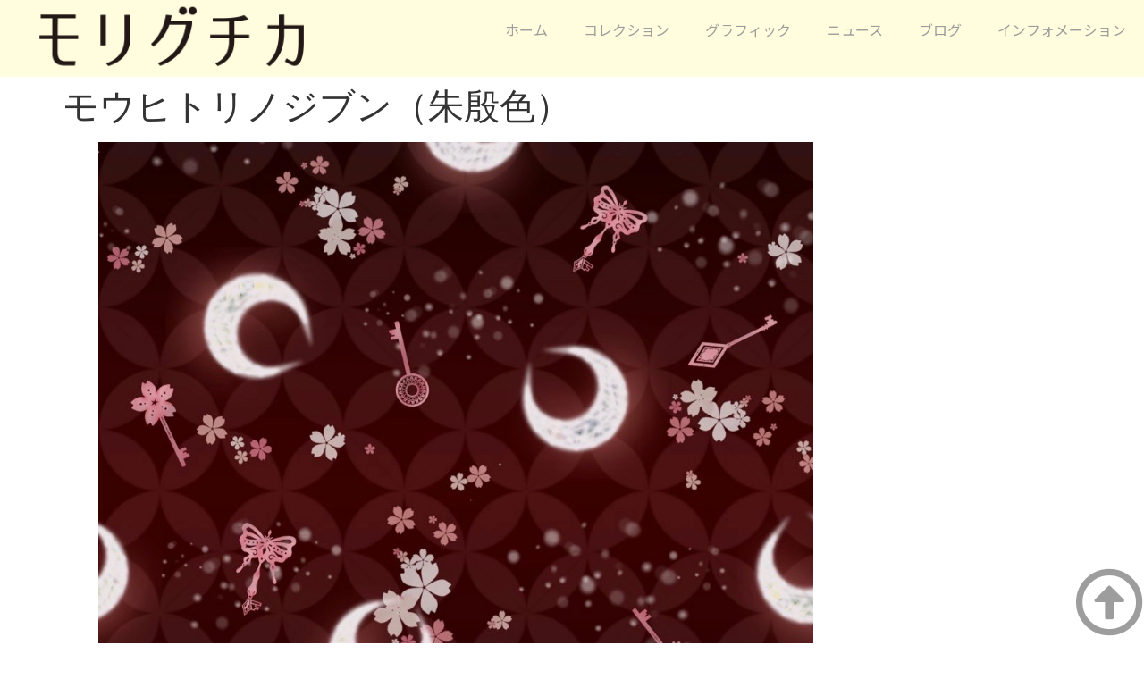

--- FILE ---
content_type: text/css
request_url: https://moriguchika.com/wp-content/uploads/elementor/css/post-1011.css?ver=1758789802
body_size: 351
content:
.elementor-kit-1011{--e-global-color-primary:#000000;--e-global-color-secondary:#9D9D9D;--e-global-color-text:#7A7A7A;--e-global-color-accent:#61CE70;--e-global-color-55544738:#4054B2;--e-global-color-3965e553:#23A455;--e-global-color-515d84bf:#000;--e-global-color-5c6bcb74:#FFF;--e-global-color-cbdcbd5:#FAC0FF;--e-global-color-fe713f6:#FFFDDD;--e-global-typography-primary-font-family:"Noto Sans JP";--e-global-typography-primary-font-weight:600;--e-global-typography-secondary-font-family:"Noto Sans JP";--e-global-typography-secondary-font-weight:400;--e-global-typography-text-font-family:"Noto Sans JP";--e-global-typography-text-font-weight:400;--e-global-typography-accent-font-family:"Noto Sans JP";--e-global-typography-accent-font-weight:500;--e-global-typography-a678b77-font-family:"Noto Sans JP";--e-global-typography-a678b77-font-size:1em;--e-global-typography-a678b77-font-weight:400;}.elementor-kit-1011 e-page-transition{background-color:#FFBC7D;}.elementor-section.elementor-section-boxed > .elementor-container{max-width:1140px;}.e-con{--container-max-width:1140px;}.elementor-widget:not(:last-child){margin-block-end:20px;}.elementor-element{--widgets-spacing:20px 20px;--widgets-spacing-row:20px;--widgets-spacing-column:20px;}{}h1.entry-title{display:var(--page-title-display);}@media(max-width:1024px){.elementor-section.elementor-section-boxed > .elementor-container{max-width:1024px;}.e-con{--container-max-width:1024px;}}@media(max-width:767px){.elementor-section.elementor-section-boxed > .elementor-container{max-width:767px;}.e-con{--container-max-width:767px;}}

--- FILE ---
content_type: text/css
request_url: https://moriguchika.com/wp-content/uploads/elementor/css/post-1294.css?ver=1758789805
body_size: 961
content:
.elementor-1294 .elementor-element.elementor-element-4b97c3f9:not(.elementor-motion-effects-element-type-background), .elementor-1294 .elementor-element.elementor-element-4b97c3f9 > .elementor-motion-effects-container > .elementor-motion-effects-layer{background-color:var( --e-global-color-fe713f6 );}.elementor-1294 .elementor-element.elementor-element-4b97c3f9:hover{background-color:var( --e-global-color-fe713f6 );}.elementor-1294 .elementor-element.elementor-element-4b97c3f9{border-style:solid;border-width:0px 0px 1px 0px;border-color:rgba(255, 255, 255, 0.34901960784313724);transition:background 0.3s, border 0.3s, border-radius 0.3s, box-shadow 0.3s;margin-top:0px;margin-bottom:0px;}.elementor-1294 .elementor-element.elementor-element-4b97c3f9 > .elementor-background-overlay{transition:background 0.3s, border-radius 0.3s, opacity 0.3s;}.elementor-1294 .elementor-element.elementor-element-120165c7:not(.elementor-motion-effects-element-type-background) > .elementor-widget-wrap, .elementor-1294 .elementor-element.elementor-element-120165c7 > .elementor-widget-wrap > .elementor-motion-effects-container > .elementor-motion-effects-layer{background-color:var( --e-global-color-fe713f6 );}.elementor-bc-flex-widget .elementor-1294 .elementor-element.elementor-element-120165c7.elementor-column .elementor-widget-wrap{align-items:center;}.elementor-1294 .elementor-element.elementor-element-120165c7.elementor-column.elementor-element[data-element_type="column"] > .elementor-widget-wrap.elementor-element-populated{align-content:center;align-items:center;}.elementor-1294 .elementor-element.elementor-element-120165c7 > .elementor-element-populated{transition:background 0.3s, border 0.3s, border-radius 0.3s, box-shadow 0.3s;padding:0% 0% 0% 0%;}.elementor-1294 .elementor-element.elementor-element-120165c7 > .elementor-element-populated > .elementor-background-overlay{transition:background 0.3s, border-radius 0.3s, opacity 0.3s;}.elementor-widget-theme-site-logo .widget-image-caption{color:var( --e-global-color-text );font-family:var( --e-global-typography-text-font-family ), Sans-serif;font-weight:var( --e-global-typography-text-font-weight );}.elementor-1294 .elementor-element.elementor-element-c5987bf:not(.elementor-motion-effects-element-type-background) > .elementor-widget-wrap, .elementor-1294 .elementor-element.elementor-element-c5987bf > .elementor-widget-wrap > .elementor-motion-effects-container > .elementor-motion-effects-layer{background-color:var( --e-global-color-fe713f6 );}.elementor-bc-flex-widget .elementor-1294 .elementor-element.elementor-element-c5987bf.elementor-column .elementor-widget-wrap{align-items:center;}.elementor-1294 .elementor-element.elementor-element-c5987bf.elementor-column.elementor-element[data-element_type="column"] > .elementor-widget-wrap.elementor-element-populated{align-content:center;align-items:center;}.elementor-1294 .elementor-element.elementor-element-c5987bf > .elementor-element-populated{transition:background 0.3s, border 0.3s, border-radius 0.3s, box-shadow 0.3s;padding:0% 0% 0% 0%;}.elementor-1294 .elementor-element.elementor-element-c5987bf > .elementor-element-populated > .elementor-background-overlay{transition:background 0.3s, border-radius 0.3s, opacity 0.3s;}.elementor-widget-nav-menu .elementor-nav-menu .elementor-item{font-family:var( --e-global-typography-primary-font-family ), Sans-serif;font-weight:var( --e-global-typography-primary-font-weight );}.elementor-widget-nav-menu .elementor-nav-menu--main .elementor-item{color:var( --e-global-color-text );fill:var( --e-global-color-text );}.elementor-widget-nav-menu .elementor-nav-menu--main .elementor-item:hover,
					.elementor-widget-nav-menu .elementor-nav-menu--main .elementor-item.elementor-item-active,
					.elementor-widget-nav-menu .elementor-nav-menu--main .elementor-item.highlighted,
					.elementor-widget-nav-menu .elementor-nav-menu--main .elementor-item:focus{color:var( --e-global-color-accent );fill:var( --e-global-color-accent );}.elementor-widget-nav-menu .elementor-nav-menu--main:not(.e--pointer-framed) .elementor-item:before,
					.elementor-widget-nav-menu .elementor-nav-menu--main:not(.e--pointer-framed) .elementor-item:after{background-color:var( --e-global-color-accent );}.elementor-widget-nav-menu .e--pointer-framed .elementor-item:before,
					.elementor-widget-nav-menu .e--pointer-framed .elementor-item:after{border-color:var( --e-global-color-accent );}.elementor-widget-nav-menu{--e-nav-menu-divider-color:var( --e-global-color-text );}.elementor-widget-nav-menu .elementor-nav-menu--dropdown .elementor-item, .elementor-widget-nav-menu .elementor-nav-menu--dropdown  .elementor-sub-item{font-family:var( --e-global-typography-accent-font-family ), Sans-serif;font-weight:var( --e-global-typography-accent-font-weight );}.elementor-1294 .elementor-element.elementor-element-6c6175e .elementor-menu-toggle{margin-left:auto;}.elementor-1294 .elementor-element.elementor-element-6c6175e .elementor-nav-menu .elementor-item{font-family:var( --e-global-typography-a678b77-font-family ), Sans-serif;font-size:var( --e-global-typography-a678b77-font-size );font-weight:var( --e-global-typography-a678b77-font-weight );}.elementor-1294 .elementor-element.elementor-element-6c6175e .elementor-nav-menu--main .elementor-item{color:var( --e-global-color-secondary );fill:var( --e-global-color-secondary );}.elementor-1294 .elementor-element.elementor-element-6c6175e .elementor-nav-menu--main .elementor-item:hover,
					.elementor-1294 .elementor-element.elementor-element-6c6175e .elementor-nav-menu--main .elementor-item.elementor-item-active,
					.elementor-1294 .elementor-element.elementor-element-6c6175e .elementor-nav-menu--main .elementor-item.highlighted,
					.elementor-1294 .elementor-element.elementor-element-6c6175e .elementor-nav-menu--main .elementor-item:focus{color:var( --e-global-color-text );fill:var( --e-global-color-text );}.elementor-1294 .elementor-element.elementor-element-6c6175e .elementor-nav-menu--main:not(.e--pointer-framed) .elementor-item:before,
					.elementor-1294 .elementor-element.elementor-element-6c6175e .elementor-nav-menu--main:not(.e--pointer-framed) .elementor-item:after{background-color:var( --e-global-color-text );}.elementor-1294 .elementor-element.elementor-element-6c6175e .e--pointer-framed .elementor-item:before,
					.elementor-1294 .elementor-element.elementor-element-6c6175e .e--pointer-framed .elementor-item:after{border-color:var( --e-global-color-text );}.elementor-widget-icon.elementor-view-stacked .elementor-icon{background-color:var( --e-global-color-primary );}.elementor-widget-icon.elementor-view-framed .elementor-icon, .elementor-widget-icon.elementor-view-default .elementor-icon{color:var( --e-global-color-primary );border-color:var( --e-global-color-primary );}.elementor-widget-icon.elementor-view-framed .elementor-icon, .elementor-widget-icon.elementor-view-default .elementor-icon svg{fill:var( --e-global-color-primary );}.elementor-1294 .elementor-element.elementor-element-a4175c1 > .elementor-widget-container{margin:-35px 0px -40px 0px;}.elementor-1294 .elementor-element.elementor-element-a4175c1 .elementor-icon-wrapper{text-align:center;}.elementor-1294 .elementor-element.elementor-element-a4175c1.elementor-view-stacked .elementor-icon{background-color:#FC3B29;}.elementor-1294 .elementor-element.elementor-element-a4175c1.elementor-view-framed .elementor-icon, .elementor-1294 .elementor-element.elementor-element-a4175c1.elementor-view-default .elementor-icon{color:#FC3B29;border-color:#FC3B29;}.elementor-1294 .elementor-element.elementor-element-a4175c1.elementor-view-framed .elementor-icon, .elementor-1294 .elementor-element.elementor-element-a4175c1.elementor-view-default .elementor-icon svg{fill:#FC3B29;}.elementor-1294 .elementor-element.elementor-element-a4175c1 .elementor-icon{font-size:115px;}.elementor-1294 .elementor-element.elementor-element-a4175c1 .elementor-icon svg{height:115px;}@media(max-width:1024px){.elementor-1294 .elementor-element.elementor-element-120165c7 > .elementor-element-populated{padding:0px 0px 0px 0px;}.elementor-1294 .elementor-element.elementor-element-c5987bf > .elementor-element-populated{padding:0px 0px 0px 0px;}.elementor-1294 .elementor-element.elementor-element-6c6175e .elementor-nav-menu .elementor-item{font-size:var( --e-global-typography-a678b77-font-size );}.elementor-1294 .elementor-element.elementor-element-a4175c1 > .elementor-widget-container{margin:-30px 0px -35px 0px;}.elementor-1294 .elementor-element.elementor-element-a4175c1 .elementor-icon{font-size:100px;}.elementor-1294 .elementor-element.elementor-element-a4175c1 .elementor-icon svg{height:100px;}}@media(min-width:768px){.elementor-1294 .elementor-element.elementor-element-120165c7{width:30%;}.elementor-1294 .elementor-element.elementor-element-c5987bf{width:70%;}}@media(max-width:1024px) and (min-width:768px){.elementor-1294 .elementor-element.elementor-element-120165c7{width:40%;}.elementor-1294 .elementor-element.elementor-element-c5987bf{width:60%;}}@media(max-width:767px){.elementor-1294 .elementor-element.elementor-element-4b97c3f9{margin-top:-134px;margin-bottom:0px;}.elementor-1294 .elementor-element.elementor-element-120165c7{width:50%;}.elementor-1294 .elementor-element.elementor-element-120165c7 > .elementor-element-populated{padding:20px 20px 20px 20px;}.elementor-1294 .elementor-element.elementor-element-c5987bf{width:50%;}.elementor-1294 .elementor-element.elementor-element-c5987bf > .elementor-element-populated{padding:20px 20px 20px 20px;}.elementor-1294 .elementor-element.elementor-element-6c6175e .elementor-nav-menu .elementor-item{font-size:var( --e-global-typography-a678b77-font-size );}}

--- FILE ---
content_type: text/css
request_url: https://moriguchika.com/wp-content/uploads/elementor/css/post-1306.css?ver=1758789805
body_size: 1131
content:
.elementor-1306 .elementor-element.elementor-element-37bdde28 > .elementor-container > .elementor-column > .elementor-widget-wrap{align-content:flex-start;align-items:flex-start;}.elementor-1306 .elementor-element.elementor-element-37bdde28:not(.elementor-motion-effects-element-type-background), .elementor-1306 .elementor-element.elementor-element-37bdde28 > .elementor-motion-effects-container > .elementor-motion-effects-layer{background-color:var( --e-global-color-cbdcbd5 );}.elementor-1306 .elementor-element.elementor-element-37bdde28{transition:background 0.3s, border 0.3s, border-radius 0.3s, box-shadow 0.3s;padding:15px 0px 15px 0px;}.elementor-1306 .elementor-element.elementor-element-37bdde28 > .elementor-background-overlay{transition:background 0.3s, border-radius 0.3s, opacity 0.3s;}.elementor-widget-heading .elementor-heading-title{font-family:var( --e-global-typography-primary-font-family ), Sans-serif;font-weight:var( --e-global-typography-primary-font-weight );color:var( --e-global-color-primary );}.elementor-1306 .elementor-element.elementor-element-61dcfee2 .elementor-heading-title{font-family:"Noto Sans JP", Sans-serif;font-size:1em;font-weight:400;color:var( --e-global-color-515d84bf );}.elementor-widget-divider{--divider-color:var( --e-global-color-secondary );}.elementor-widget-divider .elementor-divider__text{color:var( --e-global-color-secondary );font-family:var( --e-global-typography-secondary-font-family ), Sans-serif;font-weight:var( --e-global-typography-secondary-font-weight );}.elementor-widget-divider.elementor-view-stacked .elementor-icon{background-color:var( --e-global-color-secondary );}.elementor-widget-divider.elementor-view-framed .elementor-icon, .elementor-widget-divider.elementor-view-default .elementor-icon{color:var( --e-global-color-secondary );border-color:var( --e-global-color-secondary );}.elementor-widget-divider.elementor-view-framed .elementor-icon, .elementor-widget-divider.elementor-view-default .elementor-icon svg{fill:var( --e-global-color-secondary );}.elementor-1306 .elementor-element.elementor-element-a398cab{--divider-border-style:solid;--divider-color:#000;--divider-border-width:1px;}.elementor-1306 .elementor-element.elementor-element-a398cab .elementor-divider-separator{width:100%;}.elementor-1306 .elementor-element.elementor-element-a398cab .elementor-divider{padding-block-start:2px;padding-block-end:2px;}.elementor-1306 .elementor-element.elementor-element-cecf749{text-align:center;}.elementor-1306 .elementor-element.elementor-element-cecf749 .elementor-heading-title{font-family:var( --e-global-typography-primary-font-family ), Sans-serif;font-weight:var( --e-global-typography-primary-font-weight );color:var( --e-global-color-515d84bf );}.elementor-widget-text-editor{font-family:var( --e-global-typography-text-font-family ), Sans-serif;font-weight:var( --e-global-typography-text-font-weight );color:var( --e-global-color-text );}.elementor-widget-text-editor.elementor-drop-cap-view-stacked .elementor-drop-cap{background-color:var( --e-global-color-primary );}.elementor-widget-text-editor.elementor-drop-cap-view-framed .elementor-drop-cap, .elementor-widget-text-editor.elementor-drop-cap-view-default .elementor-drop-cap{color:var( --e-global-color-primary );border-color:var( --e-global-color-primary );}.elementor-1306 .elementor-element.elementor-element-fde09a3{text-align:center;color:var( --e-global-color-515d84bf );}.elementor-1306 .elementor-element.elementor-element-89e1fd1 .elementor-heading-title{font-family:"Noto Sans JP", Sans-serif;font-size:1em;font-weight:400;color:var( --e-global-color-515d84bf );}.elementor-1306 .elementor-element.elementor-element-04fc021{--divider-border-style:solid;--divider-color:#000;--divider-border-width:1px;}.elementor-1306 .elementor-element.elementor-element-04fc021 .elementor-divider-separator{width:100%;}.elementor-1306 .elementor-element.elementor-element-04fc021 .elementor-divider{padding-block-start:2px;padding-block-end:2px;}.elementor-1306 .elementor-element.elementor-element-4d8f418{text-align:center;}.elementor-1306 .elementor-element.elementor-element-4d8f418 .elementor-heading-title{font-family:"Noto Sans JP", Sans-serif;font-size:20px;font-weight:600;color:var( --e-global-color-515d84bf );}.elementor-1306 .elementor-element.elementor-element-f83dffb{text-align:center;color:var( --e-global-color-515d84bf );}.elementor-1306 .elementor-element.elementor-element-293ce44 .elementor-heading-title{font-family:"Noto Sans JP", Sans-serif;font-size:1em;font-weight:400;color:var( --e-global-color-515d84bf );}.elementor-1306 .elementor-element.elementor-element-221d6bb{--divider-border-style:solid;--divider-color:#000;--divider-border-width:1px;}.elementor-1306 .elementor-element.elementor-element-221d6bb .elementor-divider-separator{width:100%;}.elementor-1306 .elementor-element.elementor-element-221d6bb .elementor-divider{padding-block-start:2px;padding-block-end:2px;}.elementor-1306 .elementor-element.elementor-element-231eb15{text-align:center;}.elementor-1306 .elementor-element.elementor-element-231eb15 .elementor-heading-title{font-family:"Noto Sans JP", Sans-serif;font-size:20px;font-weight:600;color:var( --e-global-color-515d84bf );}.elementor-widget-image .widget-image-caption{color:var( --e-global-color-text );font-family:var( --e-global-typography-text-font-family ), Sans-serif;font-weight:var( --e-global-typography-text-font-weight );}.elementor-1306 .elementor-element.elementor-element-5a160a9{text-align:left;}.elementor-1306 .elementor-element.elementor-element-5a160a9 img{width:50%;}.elementor-1306 .elementor-element.elementor-element-d395c95 .elementor-heading-title{font-family:"Noto Sans JP", Sans-serif;font-size:1em;font-weight:400;color:var( --e-global-color-515d84bf );}.elementor-1306 .elementor-element.elementor-element-3a46314{--divider-border-style:solid;--divider-color:#000;--divider-border-width:1px;}.elementor-1306 .elementor-element.elementor-element-3a46314 .elementor-divider-separator{width:100%;}.elementor-1306 .elementor-element.elementor-element-3a46314 .elementor-divider{padding-block-start:2px;padding-block-end:2px;}.elementor-1306 .elementor-element.elementor-element-d3084cc .elementor-repeater-item-7ef4464.elementor-social-icon{background-color:#FFFFFF;}.elementor-1306 .elementor-element.elementor-element-d3084cc{--grid-template-columns:repeat(0, auto);--grid-column-gap:5px;--grid-row-gap:0px;}.elementor-1306 .elementor-element.elementor-element-d3084cc .elementor-widget-container{text-align:center;}.elementor-1306 .elementor-element.elementor-element-460e43d .elementor-heading-title{font-family:"Noto Sans JP", Sans-serif;font-size:1em;font-weight:400;color:var( --e-global-color-515d84bf );}.elementor-1306 .elementor-element.elementor-element-54d4049{--divider-border-style:solid;--divider-color:#000;--divider-border-width:1px;}.elementor-1306 .elementor-element.elementor-element-54d4049 .elementor-divider-separator{width:100%;}.elementor-1306 .elementor-element.elementor-element-54d4049 .elementor-divider{padding-block-start:2px;padding-block-end:2px;}.elementor-1306 .elementor-element.elementor-element-3a3e651{text-align:center;color:var( --e-global-color-515d84bf );}.elementor-1306 .elementor-element.elementor-element-4ac26668 > .elementor-container > .elementor-column > .elementor-widget-wrap{align-content:center;align-items:center;}.elementor-1306 .elementor-element.elementor-element-4ac26668:not(.elementor-motion-effects-element-type-background), .elementor-1306 .elementor-element.elementor-element-4ac26668 > .elementor-motion-effects-container > .elementor-motion-effects-layer{background-color:var( --e-global-color-cbdcbd5 );}.elementor-1306 .elementor-element.elementor-element-4ac26668{transition:background 0.3s, border 0.3s, border-radius 0.3s, box-shadow 0.3s;padding:0px 0px 0px 0px;}.elementor-1306 .elementor-element.elementor-element-4ac26668 > .elementor-background-overlay{transition:background 0.3s, border-radius 0.3s, opacity 0.3s;}.elementor-1306 .elementor-element.elementor-element-31f5ee8 img{width:12%;}.elementor-1306 .elementor-element.elementor-element-f5af53c{text-align:center;}.elementor-1306 .elementor-element.elementor-element-f5af53c .elementor-heading-title{font-family:var( --e-global-typography-secondary-font-family ), Sans-serif;font-weight:var( --e-global-typography-secondary-font-weight );color:var( --e-global-color-515d84bf );}.elementor-widget-icon.elementor-view-stacked .elementor-icon{background-color:var( --e-global-color-primary );}.elementor-widget-icon.elementor-view-framed .elementor-icon, .elementor-widget-icon.elementor-view-default .elementor-icon{color:var( --e-global-color-primary );border-color:var( --e-global-color-primary );}.elementor-widget-icon.elementor-view-framed .elementor-icon, .elementor-widget-icon.elementor-view-default .elementor-icon svg{fill:var( --e-global-color-primary );}body:not(.rtl) .elementor-1306 .elementor-element.elementor-element-f58f292{right:0px;}body.rtl .elementor-1306 .elementor-element.elementor-element-f58f292{left:0px;}.elementor-1306 .elementor-element.elementor-element-f58f292{bottom:0px;}.elementor-1306 .elementor-element.elementor-element-f58f292 .elementor-icon-wrapper{text-align:right;}.elementor-1306 .elementor-element.elementor-element-f58f292.elementor-view-stacked .elementor-icon{background-color:var( --e-global-color-secondary );}.elementor-1306 .elementor-element.elementor-element-f58f292.elementor-view-framed .elementor-icon, .elementor-1306 .elementor-element.elementor-element-f58f292.elementor-view-default .elementor-icon{color:var( --e-global-color-secondary );border-color:var( --e-global-color-secondary );}.elementor-1306 .elementor-element.elementor-element-f58f292.elementor-view-framed .elementor-icon, .elementor-1306 .elementor-element.elementor-element-f58f292.elementor-view-default .elementor-icon svg{fill:var( --e-global-color-secondary );}.elementor-1306 .elementor-element.elementor-element-f58f292 .elementor-icon{font-size:77px;}.elementor-1306 .elementor-element.elementor-element-f58f292 .elementor-icon svg{height:77px;}@media(max-width:1024px) and (min-width:768px){.elementor-1306 .elementor-element.elementor-element-5961a915{width:25%;}.elementor-1306 .elementor-element.elementor-element-868515c{width:25%;}.elementor-1306 .elementor-element.elementor-element-d189178{width:25%;}.elementor-1306 .elementor-element.elementor-element-580eb88{width:25%;}.elementor-1306 .elementor-element.elementor-element-7b32f602{width:50%;}}@media(max-width:1024px){.elementor-1306 .elementor-element.elementor-element-37bdde28{padding:25px 25px 50px 25px;}.elementor-1306 .elementor-element.elementor-element-4ac26668{padding:50px 20px 50px 20px;}}@media(max-width:767px){.elementor-1306 .elementor-element.elementor-element-37bdde28{padding:0px 020px 30px 20px;}.elementor-1306 .elementor-element.elementor-element-5961a915{width:50%;}.elementor-1306 .elementor-element.elementor-element-868515c{width:50%;}.elementor-1306 .elementor-element.elementor-element-d189178{width:50%;}.elementor-1306 .elementor-element.elementor-element-580eb88{width:50%;}.elementor-1306 .elementor-element.elementor-element-4ac26668{padding:30px 20px 30px 20px;}.elementor-1306 .elementor-element.elementor-element-f5af53c{text-align:left;}}